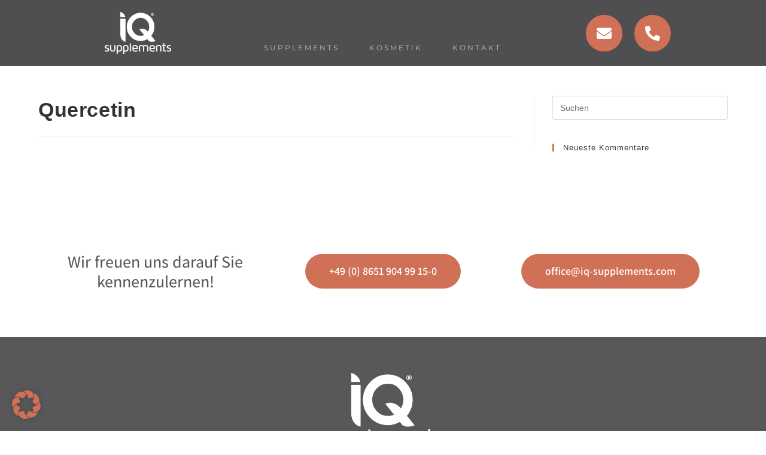

--- FILE ---
content_type: text/css
request_url: https://iq-supplements.de/wp-content/uploads/elementor/css/post-4.css?ver=1764981191
body_size: 535
content:
.elementor-kit-4{--e-global-color-primary:#D07056;--e-global-color-secondary:#76CBED;--e-global-color-text:#C6C7C8;--e-global-color-accent:#58585A;--e-global-color-cd8832b:#FFFFFF;--e-global-color-2cd7d2a:#BDBFC0;--e-global-typography-primary-font-family:"Roboto";--e-global-typography-primary-font-weight:600;--e-global-typography-secondary-font-family:"Roboto Slab";--e-global-typography-secondary-font-weight:400;--e-global-typography-text-font-family:"Assistant";--e-global-typography-text-font-size:24px;--e-global-typography-text-font-weight:400;--e-global-typography-text-line-height:1.3em;--e-global-typography-accent-font-family:"Roboto";--e-global-typography-accent-font-weight:500;--e-global-typography-18a7158-font-family:"Montserrat";--e-global-typography-18a7158-font-size:12px;--e-global-typography-18a7158-font-weight:400;--e-global-typography-18a7158-text-transform:uppercase;--e-global-typography-18a7158-line-height:2.5em;--e-global-typography-18a7158-letter-spacing:3px;--e-global-typography-28874f2-font-family:"Assistant";--e-global-typography-28874f2-font-size:80px;--e-global-typography-28874f2-font-weight:500;--e-global-typography-28874f2-line-height:40px;--e-global-typography-28874f2-letter-spacing:-2px;--e-global-typography-cf99965-font-family:"Assistant";--e-global-typography-cf99965-font-size:28px;--e-global-typography-cf99965-font-weight:400;--e-global-typography-cf99965-line-height:1.2em;--e-global-typography-1aedc82-font-family:"Assistant";--e-global-typography-1aedc82-font-size:62px;--e-global-typography-1aedc82-font-weight:500;--e-global-typography-1aedc82-line-height:1.3em;--e-global-typography-1aedc82-letter-spacing:-1px;--e-global-typography-0ff09f2-font-family:"Assistant";--e-global-typography-0ff09f2-font-size:28px;--e-global-typography-0ff09f2-font-weight:500;--e-global-typography-0ff09f2-line-height:1.2em;}.elementor-kit-4 e-page-transition{background-color:#FFBC7D;}.elementor-section.elementor-section-boxed > .elementor-container{max-width:1140px;}.e-con{--container-max-width:1140px;}.elementor-widget:not(:last-child){margin-block-end:20px;}.elementor-element{--widgets-spacing:20px 20px;--widgets-spacing-row:20px;--widgets-spacing-column:20px;}{}h1.entry-title{display:var(--page-title-display);}@media(max-width:1024px){.elementor-kit-4{--e-global-typography-28874f2-font-size:70px;--e-global-typography-28874f2-line-height:1em;--e-global-typography-cf99965-font-size:22px;--e-global-typography-1aedc82-font-size:48px;--e-global-typography-1aedc82-letter-spacing:-1px;--e-global-typography-0ff09f2-font-size:30px;}.elementor-section.elementor-section-boxed > .elementor-container{max-width:1024px;}.e-con{--container-max-width:1024px;}}@media(max-width:767px){.elementor-kit-4{--e-global-typography-text-font-size:22px;--e-global-typography-28874f2-font-size:48px;--e-global-typography-28874f2-line-height:1.1em;--e-global-typography-cf99965-font-size:21px;--e-global-typography-cf99965-line-height:1.3em;--e-global-typography-1aedc82-font-size:40px;--e-global-typography-1aedc82-line-height:1em;--e-global-typography-1aedc82-letter-spacing:-1px;}.elementor-section.elementor-section-boxed > .elementor-container{max-width:767px;}.e-con{--container-max-width:767px;}}

--- FILE ---
content_type: text/css
request_url: https://iq-supplements.de/wp-content/uploads/elementor/css/post-36.css?ver=1764981191
body_size: 1609
content:
.elementor-36 .elementor-element.elementor-element-4532ad80 .elementor-repeater-item-9130458.jet-parallax-section__layout .jet-parallax-section__image{background-size:auto;}.elementor-bc-flex-widget .elementor-36 .elementor-element.elementor-element-48f04876.elementor-column .elementor-widget-wrap{align-items:center;}.elementor-36 .elementor-element.elementor-element-48f04876.elementor-column.elementor-element[data-element_type="column"] > .elementor-widget-wrap.elementor-element-populated{align-content:center;align-items:center;}.elementor-36 .elementor-element.elementor-element-48f04876 > .elementor-element-populated{padding:0px 0px 0px 0px;}.elementor-widget-image .widget-image-caption{color:var( --e-global-color-text );font-family:var( --e-global-typography-text-font-family ), Sans-serif;font-size:var( --e-global-typography-text-font-size );font-weight:var( --e-global-typography-text-font-weight );line-height:var( --e-global-typography-text-line-height );}.elementor-36 .elementor-element.elementor-element-58d17306 > .elementor-widget-container{margin:0px 0px 0px 0px;padding:0px 0px 0px 0px;}.elementor-36 .elementor-element.elementor-element-58d17306{text-align:center;}.elementor-36 .elementor-element.elementor-element-58d17306 img{height:70px;object-fit:contain;object-position:center center;}.elementor-bc-flex-widget .elementor-36 .elementor-element.elementor-element-538ebdc1.elementor-column .elementor-widget-wrap{align-items:center;}.elementor-36 .elementor-element.elementor-element-538ebdc1.elementor-column.elementor-element[data-element_type="column"] > .elementor-widget-wrap.elementor-element-populated{align-content:center;align-items:center;}.elementor-36 .elementor-element.elementor-element-538ebdc1.elementor-column > .elementor-widget-wrap{justify-content:center;}.elementor-36 .elementor-element.elementor-element-538ebdc1 > .elementor-element-populated{padding:60px 0px 0px 0px;}.elementor-widget-nav-menu .elementor-nav-menu .elementor-item{font-family:var( --e-global-typography-primary-font-family ), Sans-serif;font-weight:var( --e-global-typography-primary-font-weight );}.elementor-widget-nav-menu .elementor-nav-menu--main .elementor-item{color:var( --e-global-color-text );fill:var( --e-global-color-text );}.elementor-widget-nav-menu .elementor-nav-menu--main .elementor-item:hover,
					.elementor-widget-nav-menu .elementor-nav-menu--main .elementor-item.elementor-item-active,
					.elementor-widget-nav-menu .elementor-nav-menu--main .elementor-item.highlighted,
					.elementor-widget-nav-menu .elementor-nav-menu--main .elementor-item:focus{color:var( --e-global-color-accent );fill:var( --e-global-color-accent );}.elementor-widget-nav-menu .elementor-nav-menu--main:not(.e--pointer-framed) .elementor-item:before,
					.elementor-widget-nav-menu .elementor-nav-menu--main:not(.e--pointer-framed) .elementor-item:after{background-color:var( --e-global-color-accent );}.elementor-widget-nav-menu .e--pointer-framed .elementor-item:before,
					.elementor-widget-nav-menu .e--pointer-framed .elementor-item:after{border-color:var( --e-global-color-accent );}.elementor-widget-nav-menu{--e-nav-menu-divider-color:var( --e-global-color-text );}.elementor-widget-nav-menu .elementor-nav-menu--dropdown .elementor-item, .elementor-widget-nav-menu .elementor-nav-menu--dropdown  .elementor-sub-item{font-family:var( --e-global-typography-accent-font-family ), Sans-serif;font-weight:var( --e-global-typography-accent-font-weight );}.elementor-36 .elementor-element.elementor-element-37fd6116 > .elementor-widget-container{margin:0px 0px 0px 0px;padding:0px 0px 10px 0px;}.elementor-36 .elementor-element.elementor-element-37fd6116{z-index:100;--e-nav-menu-horizontal-menu-item-margin:calc( 0px / 2 );--nav-menu-icon-size:20px;}.elementor-36 .elementor-element.elementor-element-37fd6116 .elementor-menu-toggle{margin-left:auto;background-color:#4F4E51;}.elementor-36 .elementor-element.elementor-element-37fd6116 .elementor-nav-menu .elementor-item{font-family:var( --e-global-typography-18a7158-font-family ), Sans-serif;font-size:var( --e-global-typography-18a7158-font-size );font-weight:var( --e-global-typography-18a7158-font-weight );text-transform:var( --e-global-typography-18a7158-text-transform );line-height:var( --e-global-typography-18a7158-line-height );letter-spacing:var( --e-global-typography-18a7158-letter-spacing );}.elementor-36 .elementor-element.elementor-element-37fd6116 .elementor-nav-menu--main .elementor-item{color:#BDBFC0;fill:#BDBFC0;padding-left:25px;padding-right:25px;padding-top:0px;padding-bottom:0px;}.elementor-36 .elementor-element.elementor-element-37fd6116 .elementor-nav-menu--main .elementor-item:hover,
					.elementor-36 .elementor-element.elementor-element-37fd6116 .elementor-nav-menu--main .elementor-item.elementor-item-active,
					.elementor-36 .elementor-element.elementor-element-37fd6116 .elementor-nav-menu--main .elementor-item.highlighted,
					.elementor-36 .elementor-element.elementor-element-37fd6116 .elementor-nav-menu--main .elementor-item:focus{color:var( --e-global-color-primary );fill:var( --e-global-color-primary );}.elementor-36 .elementor-element.elementor-element-37fd6116 .elementor-nav-menu--main .elementor-item.elementor-item-active{color:var( --e-global-color-primary );}.elementor-36 .elementor-element.elementor-element-37fd6116 .elementor-nav-menu--main:not(.elementor-nav-menu--layout-horizontal) .elementor-nav-menu > li:not(:last-child){margin-bottom:0px;}.elementor-36 .elementor-element.elementor-element-37fd6116 .elementor-nav-menu--dropdown a, .elementor-36 .elementor-element.elementor-element-37fd6116 .elementor-menu-toggle{color:#BDBFC0;fill:#BDBFC0;}.elementor-36 .elementor-element.elementor-element-37fd6116 .elementor-nav-menu--dropdown{background-color:#4F4E51;}.elementor-36 .elementor-element.elementor-element-37fd6116 .elementor-nav-menu--dropdown a:hover,
					.elementor-36 .elementor-element.elementor-element-37fd6116 .elementor-nav-menu--dropdown a:focus,
					.elementor-36 .elementor-element.elementor-element-37fd6116 .elementor-nav-menu--dropdown a.elementor-item-active,
					.elementor-36 .elementor-element.elementor-element-37fd6116 .elementor-nav-menu--dropdown a.highlighted,
					.elementor-36 .elementor-element.elementor-element-37fd6116 .elementor-menu-toggle:hover,
					.elementor-36 .elementor-element.elementor-element-37fd6116 .elementor-menu-toggle:focus{color:var( --e-global-color-primary );}.elementor-36 .elementor-element.elementor-element-37fd6116 .elementor-nav-menu--dropdown a:hover,
					.elementor-36 .elementor-element.elementor-element-37fd6116 .elementor-nav-menu--dropdown a:focus,
					.elementor-36 .elementor-element.elementor-element-37fd6116 .elementor-nav-menu--dropdown a.elementor-item-active,
					.elementor-36 .elementor-element.elementor-element-37fd6116 .elementor-nav-menu--dropdown a.highlighted{background-color:#FFFFFF;}.elementor-36 .elementor-element.elementor-element-37fd6116 .elementor-nav-menu--dropdown a.elementor-item-active{color:#9E9E9E;}.elementor-36 .elementor-element.elementor-element-37fd6116 .elementor-nav-menu--dropdown .elementor-item, .elementor-36 .elementor-element.elementor-element-37fd6116 .elementor-nav-menu--dropdown  .elementor-sub-item{font-family:var( --e-global-typography-18a7158-font-family ), Sans-serif;font-size:var( --e-global-typography-18a7158-font-size );font-weight:var( --e-global-typography-18a7158-font-weight );text-transform:var( --e-global-typography-18a7158-text-transform );letter-spacing:var( --e-global-typography-18a7158-letter-spacing );}.elementor-36 .elementor-element.elementor-element-37fd6116 .elementor-nav-menu--dropdown a{padding-left:80px;padding-right:80px;padding-top:10px;padding-bottom:10px;}.elementor-36 .elementor-element.elementor-element-37fd6116 .elementor-nav-menu--dropdown li:not(:last-child){border-style:solid;border-color:#E0E0E0;border-bottom-width:1px;}.elementor-36 .elementor-element.elementor-element-37fd6116 .elementor-nav-menu--main > .elementor-nav-menu > li > .elementor-nav-menu--dropdown, .elementor-36 .elementor-element.elementor-element-37fd6116 .elementor-nav-menu__container.elementor-nav-menu--dropdown{margin-top:0px !important;}.elementor-36 .elementor-element.elementor-element-37fd6116 div.elementor-menu-toggle{color:var( --e-global-color-cd8832b );}.elementor-36 .elementor-element.elementor-element-37fd6116 div.elementor-menu-toggle svg{fill:var( --e-global-color-cd8832b );}.elementor-36 .elementor-element.elementor-element-37fd6116 div.elementor-menu-toggle:hover, .elementor-36 .elementor-element.elementor-element-37fd6116 div.elementor-menu-toggle:focus{color:var( --e-global-color-primary );}.elementor-36 .elementor-element.elementor-element-37fd6116 div.elementor-menu-toggle:hover svg, .elementor-36 .elementor-element.elementor-element-37fd6116 div.elementor-menu-toggle:focus svg{fill:var( --e-global-color-primary );}.elementor-bc-flex-widget .elementor-36 .elementor-element.elementor-element-b62a826.elementor-column .elementor-widget-wrap{align-items:center;}.elementor-36 .elementor-element.elementor-element-b62a826.elementor-column.elementor-element[data-element_type="column"] > .elementor-widget-wrap.elementor-element-populated{align-content:center;align-items:center;}.elementor-36 .elementor-element.elementor-element-b62a826.elementor-column > .elementor-widget-wrap{justify-content:center;}.elementor-widget-jet-button .jet-button__plane-normal{background-color:var( --e-global-color-primary );}.elementor-widget-jet-button .jet-button__plane-hover{background-color:var( --e-global-color-secondary );}.elementor-widget-jet-button  .jet-button__state-normal .jet-button__label{font-family:var( --e-global-typography-primary-font-family ), Sans-serif;font-weight:var( --e-global-typography-primary-font-weight );}.elementor-widget-jet-button  .jet-button__state-hover .jet-button__label{font-family:var( --e-global-typography-primary-font-family ), Sans-serif;font-weight:var( --e-global-typography-primary-font-weight );}.elementor-36 .elementor-element.elementor-element-ef5c4bd .jet-button__plane-normal{background-color:var( --e-global-color-primary );}.elementor-36 .elementor-element.elementor-element-ef5c4bd .jet-button__plane-hover{background-color:var( --e-global-color-text );}.elementor-36 .elementor-element.elementor-element-ef5c4bd{z-index:20;}.elementor-36 .elementor-element.elementor-element-ef5c4bd .jet-button__container{justify-content:flex-end;}.elementor-36 .elementor-element.elementor-element-ef5c4bd .jet-button__instance{margin:0px 0px 0px 0px;border-radius:68px 68px 68px 68px;}.elementor-36 .elementor-element.elementor-element-ef5c4bd .jet-button__state-normal{padding:15px 15px 15px 15px;}.elementor-36 .elementor-element.elementor-element-ef5c4bd .jet-button__state-hover{padding:15px 15px 15px 15px;}.elementor-36 .elementor-element.elementor-element-ef5c4bd .jet-button__state-normal .jet-button__label{text-align:left;}.elementor-36 .elementor-element.elementor-element-ef5c4bd .jet-button__state-hover .jet-button__label{text-align:left;}.elementor-bc-flex-widget .elementor-36 .elementor-element.elementor-element-bde2e0b.elementor-column .elementor-widget-wrap{align-items:center;}.elementor-36 .elementor-element.elementor-element-bde2e0b.elementor-column.elementor-element[data-element_type="column"] > .elementor-widget-wrap.elementor-element-populated{align-content:center;align-items:center;}.elementor-36 .elementor-element.elementor-element-bde2e0b.elementor-column > .elementor-widget-wrap{justify-content:flex-start;}.elementor-36 .elementor-element.elementor-element-b5a9ce1 .jet-button__plane-normal{background-color:var( --e-global-color-primary );}.elementor-36 .elementor-element.elementor-element-b5a9ce1 .jet-button__plane-hover{background-color:var( --e-global-color-text );}.elementor-36 .elementor-element.elementor-element-b5a9ce1 .jet-button__container{justify-content:flex-start;}.elementor-36 .elementor-element.elementor-element-b5a9ce1 .jet-button__instance{margin:0px 0px 0px 0px;border-radius:68px 68px 68px 68px;}.elementor-36 .elementor-element.elementor-element-b5a9ce1 .jet-button__state-normal{padding:15px 15px 15px 15px;}.elementor-36 .elementor-element.elementor-element-b5a9ce1 .jet-button__state-hover{padding:15px 15px 15px 15px;}.elementor-36 .elementor-element.elementor-element-b5a9ce1 .jet-button__state-normal .jet-button__label{text-align:left;}.elementor-36 .elementor-element.elementor-element-b5a9ce1 .jet-button__state-hover .jet-button__label{text-align:left;}.elementor-36 .elementor-element.elementor-element-4532ad80:not(.elementor-motion-effects-element-type-background), .elementor-36 .elementor-element.elementor-element-4532ad80 > .elementor-motion-effects-container > .elementor-motion-effects-layer{background-color:#4F4E51;}.elementor-36 .elementor-element.elementor-element-4532ad80 > .elementor-container{min-height:110px;}.elementor-36 .elementor-element.elementor-element-4532ad80{border-style:solid;border-width:0px 0px 0px 0px;border-color:#E7E7E7;transition:background 0.3s, border 0.3s, border-radius 0.3s, box-shadow 0.3s;margin-top:0px;margin-bottom:0px;padding:0% 10% 0% 10%;}.elementor-36 .elementor-element.elementor-element-4532ad80 > .elementor-background-overlay{transition:background 0.3s, border-radius 0.3s, opacity 0.3s;}.elementor-theme-builder-content-area{height:400px;}.elementor-location-header:before, .elementor-location-footer:before{content:"";display:table;clear:both;}@media(max-width:1024px){.elementor-widget-image .widget-image-caption{font-size:var( --e-global-typography-text-font-size );line-height:var( --e-global-typography-text-line-height );}.elementor-bc-flex-widget .elementor-36 .elementor-element.elementor-element-538ebdc1.elementor-column .elementor-widget-wrap{align-items:center;}.elementor-36 .elementor-element.elementor-element-538ebdc1.elementor-column.elementor-element[data-element_type="column"] > .elementor-widget-wrap.elementor-element-populated{align-content:center;align-items:center;}.elementor-36 .elementor-element.elementor-element-538ebdc1.elementor-column > .elementor-widget-wrap{justify-content:center;}.elementor-36 .elementor-element.elementor-element-538ebdc1 > .elementor-element-populated{margin:0px 0px 0px 0px;--e-column-margin-right:0px;--e-column-margin-left:0px;padding:0px 20px 0px 0px;}.elementor-36 .elementor-element.elementor-element-37fd6116 > .elementor-widget-container{padding:0px 0px 0px 0px;}.elementor-36 .elementor-element.elementor-element-37fd6116 .elementor-nav-menu .elementor-item{font-size:var( --e-global-typography-18a7158-font-size );line-height:var( --e-global-typography-18a7158-line-height );letter-spacing:var( --e-global-typography-18a7158-letter-spacing );}.elementor-36 .elementor-element.elementor-element-37fd6116 .elementor-nav-menu--main .elementor-item{padding-left:8px;padding-right:8px;}.elementor-36 .elementor-element.elementor-element-37fd6116{--e-nav-menu-horizontal-menu-item-margin:calc( 0px / 2 );--nav-menu-icon-size:30px;}.elementor-36 .elementor-element.elementor-element-37fd6116 .elementor-nav-menu--main:not(.elementor-nav-menu--layout-horizontal) .elementor-nav-menu > li:not(:last-child){margin-bottom:0px;}.elementor-36 .elementor-element.elementor-element-37fd6116 .elementor-nav-menu--dropdown .elementor-item, .elementor-36 .elementor-element.elementor-element-37fd6116 .elementor-nav-menu--dropdown  .elementor-sub-item{font-size:var( --e-global-typography-18a7158-font-size );letter-spacing:var( --e-global-typography-18a7158-letter-spacing );}.elementor-36 .elementor-element.elementor-element-37fd6116 .elementor-menu-toggle{border-width:0px;border-radius:0px;}.elementor-36 .elementor-element.elementor-element-4532ad80{border-width:0px 0px 0px 0px;}}@media(min-width:768px){.elementor-36 .elementor-element.elementor-element-48f04876{width:20%;}.elementor-36 .elementor-element.elementor-element-538ebdc1{width:60%;}.elementor-36 .elementor-element.elementor-element-b62a826{width:10%;}.elementor-36 .elementor-element.elementor-element-bde2e0b{width:10%;}}@media(max-width:767px){.elementor-36 .elementor-element.elementor-element-48f04876{width:55%;}.elementor-widget-image .widget-image-caption{font-size:var( --e-global-typography-text-font-size );line-height:var( --e-global-typography-text-line-height );}.elementor-36 .elementor-element.elementor-element-538ebdc1{width:45%;}.elementor-bc-flex-widget .elementor-36 .elementor-element.elementor-element-538ebdc1.elementor-column .elementor-widget-wrap{align-items:center;}.elementor-36 .elementor-element.elementor-element-538ebdc1.elementor-column.elementor-element[data-element_type="column"] > .elementor-widget-wrap.elementor-element-populated{align-content:center;align-items:center;}.elementor-36 .elementor-element.elementor-element-538ebdc1.elementor-column > .elementor-widget-wrap{justify-content:center;}.elementor-36 .elementor-element.elementor-element-538ebdc1 > .elementor-element-populated{padding:0px 20px 0px 0px;}.elementor-36 .elementor-element.elementor-element-37fd6116 > .elementor-widget-container{margin:0px 0px 0px 0px;padding:0px 0px 0px 0px;}.elementor-36 .elementor-element.elementor-element-37fd6116 .elementor-nav-menu .elementor-item{font-size:var( --e-global-typography-18a7158-font-size );line-height:var( --e-global-typography-18a7158-line-height );letter-spacing:var( --e-global-typography-18a7158-letter-spacing );}.elementor-36 .elementor-element.elementor-element-37fd6116 .elementor-nav-menu--dropdown .elementor-item, .elementor-36 .elementor-element.elementor-element-37fd6116 .elementor-nav-menu--dropdown  .elementor-sub-item{font-size:var( --e-global-typography-18a7158-font-size );letter-spacing:var( --e-global-typography-18a7158-letter-spacing );}.elementor-36 .elementor-element.elementor-element-37fd6116 .elementor-nav-menu--dropdown a{padding-top:22px;padding-bottom:22px;}.elementor-36 .elementor-element.elementor-element-37fd6116 .elementor-nav-menu--main > .elementor-nav-menu > li > .elementor-nav-menu--dropdown, .elementor-36 .elementor-element.elementor-element-37fd6116 .elementor-nav-menu__container.elementor-nav-menu--dropdown{margin-top:35px !important;}.elementor-36 .elementor-element.elementor-element-37fd6116{--nav-menu-icon-size:35px;}.elementor-36 .elementor-element.elementor-element-37fd6116 .elementor-menu-toggle{border-width:0px;border-radius:0px;}.elementor-36 .elementor-element.elementor-element-4532ad80{border-width:0px 0px 1px 0px;padding:20px 0px 20px 0px;}}

--- FILE ---
content_type: text/css
request_url: https://iq-supplements.de/wp-content/uploads/elementor/css/post-60.css?ver=1764981191
body_size: 943
content:
.elementor-60 .elementor-element.elementor-element-537ca3b .elementor-repeater-item-52bf989.jet-parallax-section__layout .jet-parallax-section__image{background-size:auto;}.elementor-bc-flex-widget .elementor-60 .elementor-element.elementor-element-a3e362c.elementor-column .elementor-widget-wrap{align-items:center;}.elementor-60 .elementor-element.elementor-element-a3e362c.elementor-column.elementor-element[data-element_type="column"] > .elementor-widget-wrap.elementor-element-populated{align-content:center;align-items:center;}.elementor-60 .elementor-element.elementor-element-a3e362c.elementor-column > .elementor-widget-wrap{justify-content:center;}.elementor-widget-heading .elementor-heading-title{font-family:var( --e-global-typography-primary-font-family ), Sans-serif;font-weight:var( --e-global-typography-primary-font-weight );color:var( --e-global-color-primary );}.elementor-60 .elementor-element.elementor-element-b2a54e5 > .elementor-widget-container{padding:0px 30px 0px 30px;}.elementor-60 .elementor-element.elementor-element-b2a54e5{text-align:center;}.elementor-60 .elementor-element.elementor-element-b2a54e5 .elementor-heading-title{font-family:"Assistant", Sans-serif;font-size:28px;font-weight:500;line-height:1.2em;color:var( --e-global-color-accent );}.elementor-bc-flex-widget .elementor-60 .elementor-element.elementor-element-e02d716.elementor-column .elementor-widget-wrap{align-items:center;}.elementor-60 .elementor-element.elementor-element-e02d716.elementor-column.elementor-element[data-element_type="column"] > .elementor-widget-wrap.elementor-element-populated{align-content:center;align-items:center;}.elementor-60 .elementor-element.elementor-element-e02d716.elementor-column > .elementor-widget-wrap{justify-content:center;}.elementor-widget-button .elementor-button{background-color:var( --e-global-color-accent );font-family:var( --e-global-typography-accent-font-family ), Sans-serif;font-weight:var( --e-global-typography-accent-font-weight );}.elementor-60 .elementor-element.elementor-element-ad4f3da .elementor-button{background-color:var( --e-global-color-primary );font-family:"Assistant", Sans-serif;font-weight:600;border-radius:50px 50px 50px 50px;}.elementor-60 .elementor-element.elementor-element-ad4f3da .elementor-button:hover, .elementor-60 .elementor-element.elementor-element-ad4f3da .elementor-button:focus{background-color:var( --e-global-color-text );}.elementor-bc-flex-widget .elementor-60 .elementor-element.elementor-element-d667d7b.elementor-column .elementor-widget-wrap{align-items:center;}.elementor-60 .elementor-element.elementor-element-d667d7b.elementor-column.elementor-element[data-element_type="column"] > .elementor-widget-wrap.elementor-element-populated{align-content:center;align-items:center;}.elementor-60 .elementor-element.elementor-element-d667d7b.elementor-column > .elementor-widget-wrap{justify-content:center;}.elementor-60 .elementor-element.elementor-element-fa39bf6 .elementor-button{background-color:var( --e-global-color-primary );font-family:"Assistant", Sans-serif;font-weight:600;border-radius:50px 50px 50px 50px;}.elementor-60 .elementor-element.elementor-element-fa39bf6 .elementor-button:hover, .elementor-60 .elementor-element.elementor-element-fa39bf6 .elementor-button:focus{background-color:var( --e-global-color-text );}.elementor-60 .elementor-element.elementor-element-537ca3b > .elementor-container{min-height:100px;}.elementor-60 .elementor-element.elementor-element-537ca3b{padding:60px 0px 60px 0px;}.elementor-60 .elementor-element.elementor-element-24a2b05 .elementor-repeater-item-2a6bce3.jet-parallax-section__layout .jet-parallax-section__image{background-size:auto;}.elementor-widget-image .widget-image-caption{color:var( --e-global-color-text );font-family:var( --e-global-typography-text-font-family ), Sans-serif;font-size:var( --e-global-typography-text-font-size );font-weight:var( --e-global-typography-text-font-weight );line-height:var( --e-global-typography-text-line-height );}.elementor-60 .elementor-element.elementor-element-1d8e089 > .elementor-widget-container{padding:50px 0px 0px 0px;}.elementor-60 .elementor-element.elementor-element-1d8e089 img{width:200px;}.elementor-60 .elementor-element.elementor-element-88b6849{--spacer-size:50px;}.elementor-widget-text-editor{font-family:var( --e-global-typography-text-font-family ), Sans-serif;font-size:var( --e-global-typography-text-font-size );font-weight:var( --e-global-typography-text-font-weight );line-height:var( --e-global-typography-text-line-height );color:var( --e-global-color-text );}.elementor-widget-text-editor.elementor-drop-cap-view-stacked .elementor-drop-cap{background-color:var( --e-global-color-primary );}.elementor-widget-text-editor.elementor-drop-cap-view-framed .elementor-drop-cap, .elementor-widget-text-editor.elementor-drop-cap-view-default .elementor-drop-cap{color:var( --e-global-color-primary );border-color:var( --e-global-color-primary );}.elementor-60 .elementor-element.elementor-element-c5a8609{text-align:center;font-family:var( --e-global-typography-text-font-family ), Sans-serif;font-size:var( --e-global-typography-text-font-size );font-weight:var( --e-global-typography-text-font-weight );line-height:var( --e-global-typography-text-line-height );}.elementor-60 .elementor-element.elementor-element-db73ea7{text-align:center;font-family:var( --e-global-typography-text-font-family ), Sans-serif;font-size:var( --e-global-typography-text-font-size );font-weight:var( --e-global-typography-text-font-weight );line-height:var( --e-global-typography-text-line-height );color:var( --e-global-color-2cd7d2a );}.elementor-60 .elementor-element.elementor-element-ec17453{text-align:center;font-family:var( --e-global-typography-text-font-family ), Sans-serif;font-size:var( --e-global-typography-text-font-size );font-weight:var( --e-global-typography-text-font-weight );line-height:var( --e-global-typography-text-line-height );}.elementor-60 .elementor-element.elementor-element-24a2b05:not(.elementor-motion-effects-element-type-background), .elementor-60 .elementor-element.elementor-element-24a2b05 > .elementor-motion-effects-container > .elementor-motion-effects-layer{background-color:var( --e-global-color-accent );}.elementor-60 .elementor-element.elementor-element-24a2b05 > .elementor-container{min-height:125px;}.elementor-60 .elementor-element.elementor-element-24a2b05{border-style:solid;border-width:0px 0px 0px 0px;border-color:#E7E7E7;transition:background 0.3s, border 0.3s, border-radius 0.3s, box-shadow 0.3s;margin-top:0px;margin-bottom:0px;padding:0% 10% 0% 10%;}.elementor-60 .elementor-element.elementor-element-24a2b05 > .elementor-background-overlay{transition:background 0.3s, border-radius 0.3s, opacity 0.3s;}.elementor-theme-builder-content-area{height:400px;}.elementor-location-header:before, .elementor-location-footer:before{content:"";display:table;clear:both;}@media(max-width:1024px) and (min-width:768px){.elementor-60 .elementor-element.elementor-element-a3e362c{width:100%;}.elementor-60 .elementor-element.elementor-element-e02d716{width:50%;}.elementor-60 .elementor-element.elementor-element-d667d7b{width:50%;}}@media(max-width:1024px){.elementor-60 .elementor-element.elementor-element-b2a54e5 .elementor-heading-title{font-size:30px;}.elementor-widget-image .widget-image-caption{font-size:var( --e-global-typography-text-font-size );line-height:var( --e-global-typography-text-line-height );}.elementor-60 .elementor-element.elementor-element-88b6849{--spacer-size:10px;}.elementor-widget-text-editor{font-size:var( --e-global-typography-text-font-size );line-height:var( --e-global-typography-text-line-height );}.elementor-60 .elementor-element.elementor-element-c5a8609{font-size:var( --e-global-typography-text-font-size );line-height:var( --e-global-typography-text-line-height );}.elementor-60 .elementor-element.elementor-element-db73ea7{font-size:var( --e-global-typography-text-font-size );line-height:var( --e-global-typography-text-line-height );}.elementor-60 .elementor-element.elementor-element-ec17453{font-size:var( --e-global-typography-text-font-size );line-height:var( --e-global-typography-text-line-height );}.elementor-60 .elementor-element.elementor-element-24a2b05{border-width:0px 0px 0px 0px;}}@media(max-width:767px){.elementor-widget-image .widget-image-caption{font-size:var( --e-global-typography-text-font-size );line-height:var( --e-global-typography-text-line-height );}.elementor-60 .elementor-element.elementor-element-1d8e089 > .elementor-widget-container{padding:0px 0px 0px 0px;}.elementor-widget-text-editor{font-size:var( --e-global-typography-text-font-size );line-height:var( --e-global-typography-text-line-height );}.elementor-60 .elementor-element.elementor-element-c5a8609{font-size:var( --e-global-typography-text-font-size );line-height:var( --e-global-typography-text-line-height );}.elementor-60 .elementor-element.elementor-element-db73ea7{font-size:var( --e-global-typography-text-font-size );line-height:var( --e-global-typography-text-line-height );}.elementor-60 .elementor-element.elementor-element-ec17453{font-size:var( --e-global-typography-text-font-size );line-height:var( --e-global-typography-text-line-height );}.elementor-60 .elementor-element.elementor-element-24a2b05{border-width:0px 0px 1px 0px;}}